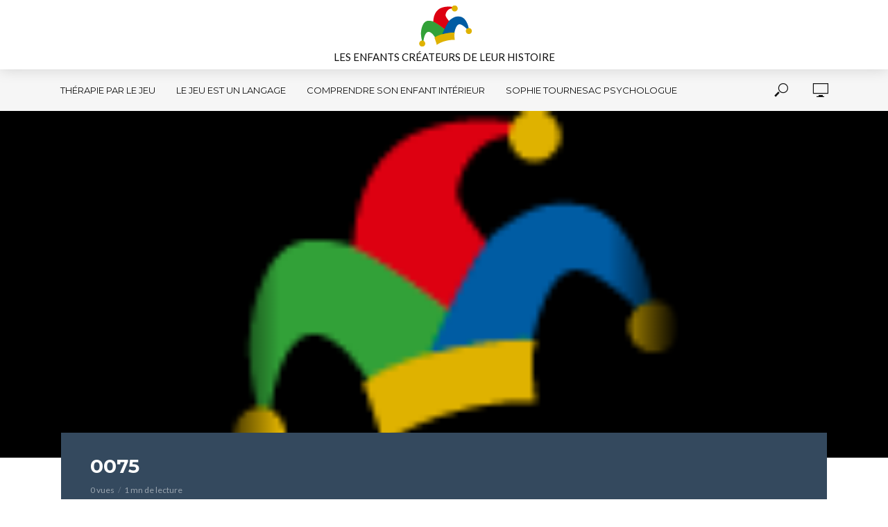

--- FILE ---
content_type: text/html; charset=UTF-8
request_url: https://lesenfantscreateurs.com/therapie-par-le-jeu/attachment/0075/
body_size: 14355
content:
<!DOCTYPE html>
<html lang="fr-FR">
<head>
<meta charset="UTF-8">
<meta name="viewport" content="width=device-width,initial-scale=1.0">
<link rel="pingback" href="https://lesenfantscreateurs.com/xmlrpc.php">
<link rel="profile" href="https://gmpg.org/xfn/11" />
<meta name='robots' content='index, follow, max-image-preview:large, max-snippet:-1, max-video-preview:-1' />

	<!-- This site is optimized with the Yoast SEO plugin v23.5 - https://yoast.com/wordpress/plugins/seo/ -->
	<title>0075 | Les Enfants Créateurs</title>
	<link rel="canonical" href="https://lesenfantscreateurs.com/therapie-par-le-jeu/attachment/0075/" />
	<meta property="og:locale" content="fr_FR" />
	<meta property="og:type" content="article" />
	<meta property="og:title" content="0075 | Les Enfants Créateurs" />
	<meta property="og:url" content="https://lesenfantscreateurs.com/therapie-par-le-jeu/attachment/0075/" />
	<meta property="og:site_name" content="Les Enfants Créateurs" />
	<meta property="article:publisher" content="https://www.facebook.com/LesEnfantsCreateurs/" />
	<meta property="og:image" content="https://lesenfantscreateurs.com/therapie-par-le-jeu/attachment/0075" />
	<meta property="og:image:width" content="1500" />
	<meta property="og:image:height" content="998" />
	<meta property="og:image:type" content="image/jpeg" />
	<meta name="twitter:card" content="summary_large_image" />
	<meta name="twitter:site" content="@les_createurs" />
	<script type="application/ld+json" class="yoast-schema-graph">{"@context":"https://schema.org","@graph":[{"@type":"WebPage","@id":"https://lesenfantscreateurs.com/therapie-par-le-jeu/attachment/0075/","url":"https://lesenfantscreateurs.com/therapie-par-le-jeu/attachment/0075/","name":"0075 | Les Enfants Créateurs","isPartOf":{"@id":"https://lesenfantscreateurs.com/#website"},"primaryImageOfPage":{"@id":"https://lesenfantscreateurs.com/therapie-par-le-jeu/attachment/0075/#primaryimage"},"image":{"@id":"https://lesenfantscreateurs.com/therapie-par-le-jeu/attachment/0075/#primaryimage"},"thumbnailUrl":"https://lesenfantscreateurs.com/wp-content/uploads/2018/05/0075.jpg","datePublished":"2018-05-08T17:53:51+00:00","dateModified":"2018-05-08T17:53:51+00:00","breadcrumb":{"@id":"https://lesenfantscreateurs.com/therapie-par-le-jeu/attachment/0075/#breadcrumb"},"inLanguage":"fr-FR","potentialAction":[{"@type":"ReadAction","target":["https://lesenfantscreateurs.com/therapie-par-le-jeu/attachment/0075/"]}]},{"@type":"ImageObject","inLanguage":"fr-FR","@id":"https://lesenfantscreateurs.com/therapie-par-le-jeu/attachment/0075/#primaryimage","url":"https://lesenfantscreateurs.com/wp-content/uploads/2018/05/0075.jpg","contentUrl":"https://lesenfantscreateurs.com/wp-content/uploads/2018/05/0075.jpg","width":1500,"height":998},{"@type":"BreadcrumbList","@id":"https://lesenfantscreateurs.com/therapie-par-le-jeu/attachment/0075/#breadcrumb","itemListElement":[{"@type":"ListItem","position":1,"name":"Home","item":"https://lesenfantscreateurs.com/"},{"@type":"ListItem","position":2,"name":"Thérapie par le jeu avec Sophie Tournesac","item":"https://lesenfantscreateurs.com/"},{"@type":"ListItem","position":3,"name":"0075"}]},{"@type":"WebSite","@id":"https://lesenfantscreateurs.com/#website","url":"https://lesenfantscreateurs.com/","name":"Les Enfants Créateurs","description":"Les Enfants Créateurs de leur Histoire","potentialAction":[{"@type":"SearchAction","target":{"@type":"EntryPoint","urlTemplate":"https://lesenfantscreateurs.com/?s={search_term_string}"},"query-input":{"@type":"PropertyValueSpecification","valueRequired":true,"valueName":"search_term_string"}}],"inLanguage":"fr-FR"}]}</script>
	<!-- / Yoast SEO plugin. -->


<link rel='dns-prefetch' href='//fonts.googleapis.com' />
<link rel="alternate" type="application/rss+xml" title="Les Enfants Créateurs &raquo; Flux" href="https://lesenfantscreateurs.com/feed/" />
<link rel="alternate" type="application/rss+xml" title="Les Enfants Créateurs &raquo; Flux des commentaires" href="https://lesenfantscreateurs.com/comments/feed/" />
<style id='wp-emoji-styles-inline-css' type='text/css'>

	img.wp-smiley, img.emoji {
		display: inline !important;
		border: none !important;
		box-shadow: none !important;
		height: 1em !important;
		width: 1em !important;
		margin: 0 0.07em !important;
		vertical-align: -0.1em !important;
		background: none !important;
		padding: 0 !important;
	}
</style>
<link rel='stylesheet' id='wp-block-library-css' href='https://lesenfantscreateurs.com/wp-includes/css/dist/block-library/style.min.css?ver=6.4.7' type='text/css' media='all' />
<style id='classic-theme-styles-inline-css' type='text/css'>
/*! This file is auto-generated */
.wp-block-button__link{color:#fff;background-color:#32373c;border-radius:9999px;box-shadow:none;text-decoration:none;padding:calc(.667em + 2px) calc(1.333em + 2px);font-size:1.125em}.wp-block-file__button{background:#32373c;color:#fff;text-decoration:none}
</style>
<style id='global-styles-inline-css' type='text/css'>
body{--wp--preset--color--black: #000000;--wp--preset--color--cyan-bluish-gray: #abb8c3;--wp--preset--color--white: #ffffff;--wp--preset--color--pale-pink: #f78da7;--wp--preset--color--vivid-red: #cf2e2e;--wp--preset--color--luminous-vivid-orange: #ff6900;--wp--preset--color--luminous-vivid-amber: #fcb900;--wp--preset--color--light-green-cyan: #7bdcb5;--wp--preset--color--vivid-green-cyan: #00d084;--wp--preset--color--pale-cyan-blue: #8ed1fc;--wp--preset--color--vivid-cyan-blue: #0693e3;--wp--preset--color--vivid-purple: #9b51e0;--wp--preset--color--vlog-acc: #9b59b6;--wp--preset--color--vlog-meta: #999999;--wp--preset--color--vlog-txt: #111111;--wp--preset--color--vlog-bg: #ffffff;--wp--preset--color--vlog-highlight-txt: #ffffff;--wp--preset--color--vlog-highlight-bg: #34495e;--wp--preset--gradient--vivid-cyan-blue-to-vivid-purple: linear-gradient(135deg,rgba(6,147,227,1) 0%,rgb(155,81,224) 100%);--wp--preset--gradient--light-green-cyan-to-vivid-green-cyan: linear-gradient(135deg,rgb(122,220,180) 0%,rgb(0,208,130) 100%);--wp--preset--gradient--luminous-vivid-amber-to-luminous-vivid-orange: linear-gradient(135deg,rgba(252,185,0,1) 0%,rgba(255,105,0,1) 100%);--wp--preset--gradient--luminous-vivid-orange-to-vivid-red: linear-gradient(135deg,rgba(255,105,0,1) 0%,rgb(207,46,46) 100%);--wp--preset--gradient--very-light-gray-to-cyan-bluish-gray: linear-gradient(135deg,rgb(238,238,238) 0%,rgb(169,184,195) 100%);--wp--preset--gradient--cool-to-warm-spectrum: linear-gradient(135deg,rgb(74,234,220) 0%,rgb(151,120,209) 20%,rgb(207,42,186) 40%,rgb(238,44,130) 60%,rgb(251,105,98) 80%,rgb(254,248,76) 100%);--wp--preset--gradient--blush-light-purple: linear-gradient(135deg,rgb(255,206,236) 0%,rgb(152,150,240) 100%);--wp--preset--gradient--blush-bordeaux: linear-gradient(135deg,rgb(254,205,165) 0%,rgb(254,45,45) 50%,rgb(107,0,62) 100%);--wp--preset--gradient--luminous-dusk: linear-gradient(135deg,rgb(255,203,112) 0%,rgb(199,81,192) 50%,rgb(65,88,208) 100%);--wp--preset--gradient--pale-ocean: linear-gradient(135deg,rgb(255,245,203) 0%,rgb(182,227,212) 50%,rgb(51,167,181) 100%);--wp--preset--gradient--electric-grass: linear-gradient(135deg,rgb(202,248,128) 0%,rgb(113,206,126) 100%);--wp--preset--gradient--midnight: linear-gradient(135deg,rgb(2,3,129) 0%,rgb(40,116,252) 100%);--wp--preset--font-size--small: 12.8px;--wp--preset--font-size--medium: 20px;--wp--preset--font-size--large: 22.4px;--wp--preset--font-size--x-large: 42px;--wp--preset--font-size--normal: 16px;--wp--preset--font-size--huge: 28.8px;--wp--preset--spacing--20: 0.44rem;--wp--preset--spacing--30: 0.67rem;--wp--preset--spacing--40: 1rem;--wp--preset--spacing--50: 1.5rem;--wp--preset--spacing--60: 2.25rem;--wp--preset--spacing--70: 3.38rem;--wp--preset--spacing--80: 5.06rem;--wp--preset--shadow--natural: 6px 6px 9px rgba(0, 0, 0, 0.2);--wp--preset--shadow--deep: 12px 12px 50px rgba(0, 0, 0, 0.4);--wp--preset--shadow--sharp: 6px 6px 0px rgba(0, 0, 0, 0.2);--wp--preset--shadow--outlined: 6px 6px 0px -3px rgba(255, 255, 255, 1), 6px 6px rgba(0, 0, 0, 1);--wp--preset--shadow--crisp: 6px 6px 0px rgba(0, 0, 0, 1);}:where(.is-layout-flex){gap: 0.5em;}:where(.is-layout-grid){gap: 0.5em;}body .is-layout-flow > .alignleft{float: left;margin-inline-start: 0;margin-inline-end: 2em;}body .is-layout-flow > .alignright{float: right;margin-inline-start: 2em;margin-inline-end: 0;}body .is-layout-flow > .aligncenter{margin-left: auto !important;margin-right: auto !important;}body .is-layout-constrained > .alignleft{float: left;margin-inline-start: 0;margin-inline-end: 2em;}body .is-layout-constrained > .alignright{float: right;margin-inline-start: 2em;margin-inline-end: 0;}body .is-layout-constrained > .aligncenter{margin-left: auto !important;margin-right: auto !important;}body .is-layout-constrained > :where(:not(.alignleft):not(.alignright):not(.alignfull)){max-width: var(--wp--style--global--content-size);margin-left: auto !important;margin-right: auto !important;}body .is-layout-constrained > .alignwide{max-width: var(--wp--style--global--wide-size);}body .is-layout-flex{display: flex;}body .is-layout-flex{flex-wrap: wrap;align-items: center;}body .is-layout-flex > *{margin: 0;}body .is-layout-grid{display: grid;}body .is-layout-grid > *{margin: 0;}:where(.wp-block-columns.is-layout-flex){gap: 2em;}:where(.wp-block-columns.is-layout-grid){gap: 2em;}:where(.wp-block-post-template.is-layout-flex){gap: 1.25em;}:where(.wp-block-post-template.is-layout-grid){gap: 1.25em;}.has-black-color{color: var(--wp--preset--color--black) !important;}.has-cyan-bluish-gray-color{color: var(--wp--preset--color--cyan-bluish-gray) !important;}.has-white-color{color: var(--wp--preset--color--white) !important;}.has-pale-pink-color{color: var(--wp--preset--color--pale-pink) !important;}.has-vivid-red-color{color: var(--wp--preset--color--vivid-red) !important;}.has-luminous-vivid-orange-color{color: var(--wp--preset--color--luminous-vivid-orange) !important;}.has-luminous-vivid-amber-color{color: var(--wp--preset--color--luminous-vivid-amber) !important;}.has-light-green-cyan-color{color: var(--wp--preset--color--light-green-cyan) !important;}.has-vivid-green-cyan-color{color: var(--wp--preset--color--vivid-green-cyan) !important;}.has-pale-cyan-blue-color{color: var(--wp--preset--color--pale-cyan-blue) !important;}.has-vivid-cyan-blue-color{color: var(--wp--preset--color--vivid-cyan-blue) !important;}.has-vivid-purple-color{color: var(--wp--preset--color--vivid-purple) !important;}.has-black-background-color{background-color: var(--wp--preset--color--black) !important;}.has-cyan-bluish-gray-background-color{background-color: var(--wp--preset--color--cyan-bluish-gray) !important;}.has-white-background-color{background-color: var(--wp--preset--color--white) !important;}.has-pale-pink-background-color{background-color: var(--wp--preset--color--pale-pink) !important;}.has-vivid-red-background-color{background-color: var(--wp--preset--color--vivid-red) !important;}.has-luminous-vivid-orange-background-color{background-color: var(--wp--preset--color--luminous-vivid-orange) !important;}.has-luminous-vivid-amber-background-color{background-color: var(--wp--preset--color--luminous-vivid-amber) !important;}.has-light-green-cyan-background-color{background-color: var(--wp--preset--color--light-green-cyan) !important;}.has-vivid-green-cyan-background-color{background-color: var(--wp--preset--color--vivid-green-cyan) !important;}.has-pale-cyan-blue-background-color{background-color: var(--wp--preset--color--pale-cyan-blue) !important;}.has-vivid-cyan-blue-background-color{background-color: var(--wp--preset--color--vivid-cyan-blue) !important;}.has-vivid-purple-background-color{background-color: var(--wp--preset--color--vivid-purple) !important;}.has-black-border-color{border-color: var(--wp--preset--color--black) !important;}.has-cyan-bluish-gray-border-color{border-color: var(--wp--preset--color--cyan-bluish-gray) !important;}.has-white-border-color{border-color: var(--wp--preset--color--white) !important;}.has-pale-pink-border-color{border-color: var(--wp--preset--color--pale-pink) !important;}.has-vivid-red-border-color{border-color: var(--wp--preset--color--vivid-red) !important;}.has-luminous-vivid-orange-border-color{border-color: var(--wp--preset--color--luminous-vivid-orange) !important;}.has-luminous-vivid-amber-border-color{border-color: var(--wp--preset--color--luminous-vivid-amber) !important;}.has-light-green-cyan-border-color{border-color: var(--wp--preset--color--light-green-cyan) !important;}.has-vivid-green-cyan-border-color{border-color: var(--wp--preset--color--vivid-green-cyan) !important;}.has-pale-cyan-blue-border-color{border-color: var(--wp--preset--color--pale-cyan-blue) !important;}.has-vivid-cyan-blue-border-color{border-color: var(--wp--preset--color--vivid-cyan-blue) !important;}.has-vivid-purple-border-color{border-color: var(--wp--preset--color--vivid-purple) !important;}.has-vivid-cyan-blue-to-vivid-purple-gradient-background{background: var(--wp--preset--gradient--vivid-cyan-blue-to-vivid-purple) !important;}.has-light-green-cyan-to-vivid-green-cyan-gradient-background{background: var(--wp--preset--gradient--light-green-cyan-to-vivid-green-cyan) !important;}.has-luminous-vivid-amber-to-luminous-vivid-orange-gradient-background{background: var(--wp--preset--gradient--luminous-vivid-amber-to-luminous-vivid-orange) !important;}.has-luminous-vivid-orange-to-vivid-red-gradient-background{background: var(--wp--preset--gradient--luminous-vivid-orange-to-vivid-red) !important;}.has-very-light-gray-to-cyan-bluish-gray-gradient-background{background: var(--wp--preset--gradient--very-light-gray-to-cyan-bluish-gray) !important;}.has-cool-to-warm-spectrum-gradient-background{background: var(--wp--preset--gradient--cool-to-warm-spectrum) !important;}.has-blush-light-purple-gradient-background{background: var(--wp--preset--gradient--blush-light-purple) !important;}.has-blush-bordeaux-gradient-background{background: var(--wp--preset--gradient--blush-bordeaux) !important;}.has-luminous-dusk-gradient-background{background: var(--wp--preset--gradient--luminous-dusk) !important;}.has-pale-ocean-gradient-background{background: var(--wp--preset--gradient--pale-ocean) !important;}.has-electric-grass-gradient-background{background: var(--wp--preset--gradient--electric-grass) !important;}.has-midnight-gradient-background{background: var(--wp--preset--gradient--midnight) !important;}.has-small-font-size{font-size: var(--wp--preset--font-size--small) !important;}.has-medium-font-size{font-size: var(--wp--preset--font-size--medium) !important;}.has-large-font-size{font-size: var(--wp--preset--font-size--large) !important;}.has-x-large-font-size{font-size: var(--wp--preset--font-size--x-large) !important;}
.wp-block-navigation a:where(:not(.wp-element-button)){color: inherit;}
:where(.wp-block-post-template.is-layout-flex){gap: 1.25em;}:where(.wp-block-post-template.is-layout-grid){gap: 1.25em;}
:where(.wp-block-columns.is-layout-flex){gap: 2em;}:where(.wp-block-columns.is-layout-grid){gap: 2em;}
.wp-block-pullquote{font-size: 1.5em;line-height: 1.6;}
</style>
<link rel='stylesheet' id='mks_shortcodes_simple_line_icons-css' href='https://lesenfantscreateurs.com/wp-content/plugins/meks-flexible-shortcodes/css/simple-line/simple-line-icons.css?ver=1.3.8' type='text/css' media='screen' />
<link rel='stylesheet' id='mks_shortcodes_css-css' href='https://lesenfantscreateurs.com/wp-content/plugins/meks-flexible-shortcodes/css/style.css?ver=1.3.8' type='text/css' media='screen' />
<link rel='stylesheet' id='vlog-fonts-css' href='https://fonts.googleapis.com/css?family=Lato%3A400%7CMontserrat%3A400%2C700&#038;subset=latin%2Clatin-ext&#038;ver=2.5.2' type='text/css' media='all' />
<link rel='stylesheet' id='vlog-main-css' href='https://lesenfantscreateurs.com/wp-content/themes/vlog/assets/css/min.css?ver=2.5.2' type='text/css' media='all' />
<style id='vlog-main-inline-css' type='text/css'>
body,#cancel-comment-reply-link,.vlog-wl-action .vlog-button,.vlog-actions-menu .vlog-action-login a {color: #111111;font-family: 'Lato';font-weight: 400;}.vlog-body-box{background-color:#ffffff;}h1, h2, h3, h4, h5, h6,.h1, .h2, .h3, .h4, .h5, .h6,blockquote,.vlog-comments .url,.comment-author b,.vlog-site-header .site-title a,.entry-content thead td,#bbpress-forums .bbp-forum-title, #bbpress-forums .bbp-topic-permalink,.wp-block-cover .wp-block-cover-image-text, .wp-block-cover .wp-block-cover-text, .wp-block-cover h2, .wp-block-cover-image .wp-block-cover-image-text, .wp-block-cover-image .wp-block-cover-text, .wp-block-cover-image h2 {font-family: 'Montserrat';font-weight: 700;}.vlog-site-header a,.dl-menuwrapper li a{font-family: 'Montserrat';font-weight: 400;}body{font-size: 1.6rem;}.entry-headline.h4{font-size: 1.8rem;}.vlog-site-header .vlog-main-nav li a{font-size: 1.3rem;}.vlog-sidebar, .vlog-site-footer p, .vlog-lay-b .entry-content p, .vlog-lay-c .entry-content p, .vlog-lay-d .entry-content p, .vlog-lay-e .entry-content p{font-size: 1.4rem;}.widget .widget-title{font-size: 1.6rem;}.vlog-mod-head .vlog-mod-title h4{font-size: 1.8rem;}h1, .h1 {font-size: 2.8rem;}h2, .h2 {font-size: 2.4rem;}h3, .h3 {font-size: 2.0rem;}h4, .h4, .vlog-no-sid .vlog-lay-d .h5, .vlog-no-sid .vlog-lay-e .h5, .vlog-no-sid .vlog-lay-f .h5 {font-size: 1.8rem;}h5, .h5, .vlog-no-sid .vlog-lay-g .h6 {font-size: 1.6rem;}h6, .h6 {font-size: 1.4rem;}.h7{font-size: 1.3rem;}.entry-headline h4{font-size: 1.8rem;}.meta-item{font-size: 1.2rem;}.vlog-top-bar,.vlog-top-bar .sub-menu{background-color: #34495e;}.vlog-top-bar ul li a,.vlog-site-date{color: #8b97a3;}.vlog-top-bar ul li:hover > a{color: #ffffff;}.vlog-header-middle{height: 100px;}.vlog-header-middle .site-title img{max-height: 100px;}.vlog-site-header,.vlog-header-shadow .vlog-header-wrapper,.vlog-site-header .vlog-main-nav .sub-menu,.vlog-actions-button .sub-menu,.vlog-site-header .vlog-main-nav > li:hover > a,.vlog-actions-button:hover > span,.vlog-action-search.active.vlog-actions-button > span,.vlog-actions-search input[type=text]:focus,.vlog-responsive-header,.dl-menuwrapper .dl-menu{background-color: #ffffff;}.vlog-site-header,.vlog-site-header .entry-title a,.vlog-site-header a,.vlog-custom-cart,.dl-menuwrapper li a,.vlog-site-header .vlog-search-form input[type=text],.vlog-responsive-header,.vlog-responsive-header a.vlog-responsive-header .entry-title a,.dl-menuwrapper button,.vlog-remove-wl, .vlog-remove-ll {color: #111111;}.vlog-main-nav .sub-menu li:hover > a,.vlog-main-nav > .current_page_item > a,.vlog-main-nav .current-menu-item > a,.vlog-main-nav li:not(.menu-item-has-children):hover > a,.vlog-actions-button.vlog-action-search:hover span,.vlog-actions-button.vlog-cart-icon:hover a,.dl-menuwrapper li a:focus,.dl-menuwrapper li a:hover,.dl-menuwrapper button:hover,.vlog-main-nav .vlog-mega-menu .entry-title a:hover,.vlog-menu-posts .entry-title a:hover,.vlog-menu-posts .vlog-remove-wl:hover{color: #dc3333;}.vlog-site-header .vlog-search-form input[type=text]::-webkit-input-placeholder { color: #111111;}.vlog-site-header .vlog-search-form input[type=text]::-moz-placeholder {color: #111111;}.vlog-site-header .vlog-search-form input[type=text]:-ms-input-placeholder {color: #111111;}.vlog-watch-later-count{background-color: #dc3333;}.pulse{-webkit-box-shadow: 0 0 0 0 #f0f0f0, 0 0 0 0 rgba(220,51,51,0.7);box-shadow: 0 0 0 0 #f0f0f0, 0 0 0 0 rgba(220,51,51,0.7);}.vlog-header-bottom{background: #f6f6f6;}.vlog-header-bottom,.vlog-header-bottom .entry-title a,.vlog-header-bottom a,.vlog-header-bottom .vlog-search-form input[type=text]{color: #111111;}.vlog-header-bottom .vlog-main-nav .sub-menu li:hover > a, .vlog-header-bottom .vlog-main-nav > .current_page_item > a, .vlog-header-bottom .vlog-main-nav .current-menu-item > a, .vlog-header-bottom .vlog-main-nav li:not(.menu-item-has-children):hover > a, .vlog-header-bottom .vlog-actions-button.vlog-action-search:hover span,.vlog-header-bottom .entry-title a:hover,.vlog-header-bottom .vlog-remove-wl:hover,.vlog-header-bottom .vlog-mega-menu .entry-title a:hover{color: #dc3333;}.vlog-header-bottom li:hover a,.vlog-header-bottom li:hover > span{color: #111111;}.vlog-header-bottom .vlog-search-form input[type=text]::-webkit-input-placeholder { color: #111111;}.vlog-header-bottom .vlog-search-form input[type=text]::-moz-placeholder {color: #111111;}.vlog-header-bottom .vlog-search-form input[type=text]:-ms-input-placeholder {color: #111111;}.vlog-header-bottom .vlog-watch-later-count{background-color: #dc3333;}.vlog-header-bottom .pulse{-webkit-box-shadow: 0 0 0 0 #f0f0f0, 0 0 0 0 rgba(220,51,51,0.7);box-shadow: 0 0 0 0 #f0f0f0, 0 0 0 0 rgba(220,51,51,0.7);}.vlog-sticky-header.vlog-site-header,.vlog-sticky-header.vlog-site-header .vlog-main-nav .sub-menu,.vlog-sticky-header .vlog-actions-button .sub-menu,.vlog-sticky-header.vlog-site-header .vlog-main-nav > li:hover > a,.vlog-sticky-header .vlog-actions-button:hover > span,.vlog-sticky-header .vlog-action-search.active.vlog-actions-button > span,.vlog-sticky-header .vlog-actions-search input[type=text]:focus{background-color: #ffffff;}.vlog-sticky-header,.vlog-sticky-header .entry-title a,.vlog-sticky-header a,.vlog-sticky-header .vlog-search-form input[type=text],.vlog-sticky-header.vlog-site-header a{color: #111111;}.vlog-sticky-header .vlog-main-nav .sub-menu li:hover > a,.vlog-sticky-header .vlog-main-nav > .current_page_item > a,.vlog-sticky-header .vlog-main-nav li:not(.menu-item-has-children):hover > a,.vlog-sticky-header .vlog-actions-button.vlog-action-search:hover span,.vlog-sticky-header.vlog-header-bottom .vlog-main-nav .current-menu-item > a,.vlog-sticky-header.vlog-header-bottom .entry-title a:hover,.vlog-sticky-header.vlog-header-bottom.vlog-remove-wl:hover,.vlog-sticky-header .vlog-main-nav .vlog-mega-menu .entry-title a:hover,.vlog-sticky-header .vlog-menu-posts .entry-title a:hover,.vlog-sticky-header .vlog-menu-posts .vlog-remove-wl:hover {color: #dc3333;}.vlog-header-bottom .vlog-search-form input[type=text]::-webkit-input-placeholder { color: #111111;}.vlog-header-bottom .vlog-search-form input[type=text]::-moz-placeholder {color: #111111;}.vlog-header-bottom .vlog-search-form input[type=text]:-ms-input-placeholder {color: #111111;}.vlog-sticky-header .vlog-watch-later-count{background-color: #dc3333;}.vlog-sticky-header .pulse{-webkit-box-shadow: 0 0 0 0 #f0f0f0, 0 0 0 0 rgba(220,51,51,0.7);box-shadow: 0 0 0 0 #f0f0f0, 0 0 0 0 rgba(220,51,51,0.7);}a{color: #9b59b6; }.meta-item,.meta-icon,.meta-comments a,.vlog-prev-next-nav .vlog-pn-ico,.comment-metadata a,.widget_calendar table caption,.widget_archive li,.widget_recent_comments li,.rss-date,.widget_rss cite,.widget_tag_cloud a:after,.widget_recent_entries li .post-date,.meta-tags a:after,.bbp-forums .bbp-forum-freshness a,#vlog-video-sticky-close{color: #999999; }.vlog-pagination .dots:hover, .vlog-pagination a, .vlog-post .entry-category a:hover,a.meta-icon:hover,.meta-comments:hover,.meta-comments:hover a,.vlog-prev-next-nav a,.widget_tag_cloud a,.widget_calendar table tfoot tr td a,.vlog-button-search,.meta-tags a,.vlog-all-link:hover,.vlog-sl-item:hover,.entry-content-single .meta-tags a:hover,#bbpress-forums .bbp-forum-title, #bbpress-forums .bbp-topic-permalink{color: #111111; }.vlog-count,.vlog-button,.vlog-pagination .vlog-button,.vlog-pagination .vlog-button:hover,.vlog-listen-later-count,.vlog-cart-icon a .vlog-cart-count,a.page-numbers:hover,.widget_calendar table tbody td a,.vlog-load-more a,.vlog-next a,.vlog-prev a,.vlog-pagination .next,.vlog-pagination .prev,.mks_author_link,.mks_read_more a,.vlog-wl-action .vlog-button,body .mejs-controls .mejs-time-rail .mejs-time-current,.vlog-link-pages a,body a.llms-button-action {background-color: #9b59b6;}body a.llms-button-action:hover {background-color: #9b59b6;color: #fff;}.vlog-pagination .uil-ripple-css div:nth-of-type(1),.vlog-pagination .uil-ripple-css div:nth-of-type(2),blockquote{border-color: #9b59b6;}.entry-content-single a,#bbpress-forums .bbp-forum-title:hover, #bbpress-forums .bbp-topic-permalink:hover{color: #9b59b6;}.entry-content-single a:not(.wp-block-button__link):hover,.textwidget a:hover{color: #111111;}.vlog-site-content,.vlog-content .entry-content-single a.vlog-popup-img,.vlog-format-content.vlog-sticky-video{ background: #ffffff;}.vlog-content .entry-content-single a.vlog-popup-img{color: #ffffff;}h1,h2,h3,h4,h5,h6,.h1, .h2, .h3, .h4, .h5, .h6,.entry-title a,.vlog-comments .url,.rsswidget:hover,.vlog-format-inplay .entry-category a:hover,.vlog-format-inplay .meta-comments a:hover,.vlog-format-inplay .action-item,.vlog-format-inplay .entry-title a,.vlog-format-inplay .entry-title a:hover { color: #111111;}.widget ul li a{color: #111111;}.widget ul li a:hover,.entry-title a:hover,.widget .vlog-search-form .vlog-button-search:hover,.bypostauthor .comment-body .fn:before,.vlog-comments .url:hover,#cancel-comment-reply-link,.widget_tag_cloud a:hover,.meta-tags a:hover,.vlog-remove-wl:hover{color: #9b59b6;}.entry-content p{color: #111111;}.widget_calendar #today:after{background: rgba(17,17,17,0.1)}.vlog-button,.vlog-button a,.vlog-pagination .vlog-button,.vlog-pagination .next,.vlog-pagination .prev,a.page-numbers:hover,.widget_calendar table tbody td a,.vlog-featured-info-2 .entry-title a,.vlog-load-more a,.vlog-next a,.vlog-prev a,.mks_author_link,.mks_read_more a,.vlog-wl-action .vlog-button,.vlog-link-pages a,.vlog-link-pages a:hover{color: #FFF;}#cancel-comment-reply-link, .comment-reply-link, .vlog-rm,.vlog-mod-actions .vlog-all-link,.vlog-slider-controls .owl-next, .vlog-slider-controls .owl-prev {color: #9b59b6; border-color: rgba(155,89,182,0.7)}.vlog-mod-actions .vlog-all-link:hover,.vlog-slider-controls .owl-next:hover, .vlog-slider-controls .owl-prev:hover {color: #111111; border-color: rgba(17,17,17,0.7)}.comment-reply-link:hover,.vlog-rm:hover,a.button.product_type_simple.add_to_cart_button:hover,a.added_to_cart:hover,#cancel-comment-reply-link:hover{color: #111111;border-color: #111111;}.entry-content .wp-block-button__link,.wp-block-search__button{background: #9b59b6; color: #ffffff;}.wp-block-button__link:hover,.wp-block-search__button:hover{color: #ffffff;}.wp-block-separator{border-color: rgba(17,17,17,0.2);border-bottom-width: 1px;}.wp-block-calendar tfoot a{color: #9b59b6; }.vlog-highlight .entry-category,.vlog-highlight .entry-category a,.vlog-highlight .meta-item a,.vlog-highlight .meta-item span,.vlog-highlight .meta-item,.vlog-highlight.widget_tag_cloud a:hover{color: rgba(255,255,255,0.5);}.vlog-highlight {background: #34495e;color: #ffffff;border: none;}.vlog-highlight .widget-title{border-bottom-color: rgba(255,255,255,0.1);}.vlog-highlight .entry-title,.vlog-highlight .entry-category a:hover,.vlog-highlight .action-item,.vlog-highlight .meta-item a:hover,.vlog-highlight .widget-title span,.vlog-highlight .entry-title a,.widget.vlog-highlight ul li a,.vlog-highlight.widget_calendar table tfoot tr td a,.vlog-highlight .widget_tag_cloud a{color: #ffffff;}.vlog-highlight .widget_calendar #today:after{ background: rgba(255,255,255,0.1);}.widget.vlog-highlightinput[type=number], .widget.vlog-highlight input[type=text], .widget.vlog-highlight input[type=email], .widget.vlog-highlight input[type=url], .widget.vlog-highlight input[type=tel], .widget.vlog-highlight input[type=date], .widget.vlog-highlight input[type=password], .widget.vlog-highlight select, .widget.vlog-highlight textarea{background: #FFF;color: #111;border-color: rgba(255,255,255,0.1);}.vlog-highlight .vlog-button-search{color:#111;}.vlog-bg-box,.author .vlog-mod-desc,.vlog-bg{background: rgba(17,17,17,0.05);}.vlog-pagination .current{background: rgba(17,17,17,0.1);}.vlog-site-footer{background: #34495e;color: #ffffff;}.vlog-site-footer .widget-title,.vlog-site-footer .widget_calendar table tbody td a,.vlog-site-footer .widget_calendar table tfoot tr td a,.vlog-site-footer .widget.mks_author_widget h3,.vlog-site-footer.mks_author_link,.vlog-site-footer .vlog-button:hover,.vlog-site-footer .meta-item a:hover,.vlog-site-footer .entry-category a:hover {color: #ffffff;}.vlog-site-footer a,.vlog-site-footer ul li a,.vlog-site-footer .widget_calendar table tbody td a:hover,.vlog-site-footer .widget_calendar table tfoot tr td a:hover{color: rgba(255,255,255,0.8);}.vlog-site-footer .meta-item a,.vlog-site-footer .meta-item .meta-icon,.vlog-site-footer .widget_recent_entries li .post-date,.vlog-site-footer .meta-item{color: rgba(255,255,255,0.5);}.vlog-site-footer .meta-comments:hover,.vlog-site-footer ul li a:hover,.vlog-site-footer a:hover{color: #ffffff;}.vlog-site-footer .widget .vlog-count,.vlog-site-footer .widget_calendar table tbody td a,.vlog-site-footer a.mks_author_link,.vlog-site-footer a.mks_author_link:hover,.vlog-site-footer .widget_calendar table tbody td a:hover{color: #34495e;background: #ffffff;}.vlog-site-footer .widget .vlog-search-form input[type=text],.vlog-site-footer select{ background: #FFF; color: #111; border:#ffffff;}.vlog-site-footer .widget .vlog-search-form .vlog-button-search{color: #111;}.vlog-site-footer .vlog-mod-actions .vlog-all-link, .vlog-site-footer .vlog-slider-controls .owl-next, .vlog-site-footer .vlog-slider-controls .owl-prev{ color: rgba(255,255,255,0.8); border-color:rgba(255,255,255,0.8);}.vlog-site-footer .vlog-mod-actions .vlog-all-link:hover, .vlog-site-footer .vlog-slider-controls .owl-next:hover, .vlog-site-footer .vlog-slider-controls .owl-prev:hover{ color: rgba(255,255,255,1); border-color:rgba(255,255,255,1);}.entry-content-single ul > li:before,.vlog-comments .comment-content ul > li:before{color: #9b59b6;}input[type=number], input[type=text], input[type=email],input[type=search], input[type=url], input[type=tel], input[type=date], input[type=password], select, textarea,.widget,.vlog-comments,.comment-list,.comment .comment-respond,.widget .vlog-search-form input[type=text],.vlog-content .vlog-prev-next-nav,.vlog-wl-action,.vlog-mod-desc .vlog-search-form,.entry-content table,.entry-content td, .entry-content th,.entry-content-single table,.entry-content-single td, .entry-content-single th,.vlog-comments table,.vlog-comments td, .vlog-comments th,.wp-block-calendar tfoot{border-color: rgba(17,17,17,0.1);}input[type=number]:focus, input[type=text]:focus, input[type=email]:focus, input[type=url]:focus, input[type=tel]:focus, input[type=date]:focus, input[type=password]:focus, select:focus, textarea:focus{border-color: rgba(17,17,17,0.3);}input[type=number], input[type=text], input[type=email], input[type=url], input[type=tel], input[type=date], input[type=password], select, textarea{background-color: rgba(17,17,17,0.03);}body div.wpforms-container-full .wpforms-form input, body div.wpforms-container-full .wpforms-form select, body div.wpforms-container-full .wpforms-form textarea {background-color: rgba(17,17,17,0.03) !important; border-color: rgba(17,17,17,0.1) !important;}.vlog-button,input[type="submit"],.woocommerce-product-search button[type="submit"],.wpcf7-submit,input[type="button"],body div.wpforms-container-full .wpforms-form input[type=submit], body div.wpforms-container-full .wpforms-form button[type=submit], body div.wpforms-container-full .wpforms-form .wpforms-page-button,body div.wpforms-container-full .wpforms-form input[type=submit]:hover, body div.wpforms-container-full .wpforms-form button[type=submit]:hover, body div.wpforms-container-full .wpforms-form .wpforms-page-button:hover {background-color: #9b59b6;}.vlog-comments .comment-content{color: rgba(17,17,17,0.8);}li.bypostauthor > .comment-body,.vlog-rm {border-color: #9b59b6;}.vlog-ripple-circle{stroke: #9b59b6;}.vlog-cover-bg,.vlog-featured-2 .vlog-featured-item,.vlog-featured-3 .vlog-featured-item,.vlog-featured-4 .owl-item,.vlog-featured-5{height: 500px;}.vlog-fa-5-wrapper{height: 428px;}.vlog-fa-5-wrapper .fa-item{height: 178px;}div.bbp-submit-wrapper button, #bbpress-forums #bbp-your-profile fieldset.submit button{color:#FFF;background-color: #9b59b6;}.vlog-breadcrumbs a:hover{color: #111111;}.vlog-breadcrumbs{ border-bottom: 1px solid rgba(17,17,17,0.1);}.vlog-special-tag-label{background-color: rgba(155,89,182,0.5);}.vlog-special-tag-label{background-color: rgba(155,89,182,0.5);}.entry-image:hover .vlog-special-tag-label{background-color: rgba(155,89,182,0.8);}.vlog-format-inplay .entry-category a,.vlog-format-inplay .action-item:hover,.vlog-featured .vlog-format-inplay .meta-icon,.vlog-featured .vlog-format-inplay .meta-item,.vlog-format-inplay .meta-comments a,.vlog-featured-2 .vlog-format-inplay .entry-category a,.vlog-featured-2 .vlog-format-inplay .action-item:hover,.vlog-featured-2 .vlog-format-inplay .meta-icon,.vlog-featured-2 .vlog-format-inplay .meta-item,.vlog-featured-2 .vlog-format-inplay .meta-comments a{color: rgba(17,17,17,0.7);}.site-title{text-transform: uppercase;}.site-description{text-transform: uppercase;}.vlog-site-header{text-transform: uppercase;}.vlog-top-bar{text-transform: uppercase;}.entry-title{text-transform: none;}.entry-category a{text-transform: uppercase;}.vlog-mod-title, comment-author .fn{text-transform: none;}.widget-title{text-transform: uppercase;}.has-small-font-size{ font-size: 1.1rem;}.has-large-font-size{ font-size: 1.8rem;}.has-huge-font-size{ font-size: 2.1rem;}@media(min-width: 768px){.has-small-font-size{ font-size: 1.2rem;}.has-normal-font-size{ font-size: 1.6rem;}.has-large-font-size{ font-size: 2.2rem;}.has-huge-font-size{ font-size: 2.8rem;}}.has-vlog-acc-background-color{ background-color: #9b59b6;}.has-vlog-acc-color{ color: #9b59b6;}.has-vlog-meta-background-color{ background-color: #999999;}.has-vlog-meta-color{ color: #999999;}.has-vlog-txt-background-color{ background-color: #111111;}.has-vlog-txt-color{ color: #111111;}.has-vlog-bg-background-color{ background-color: #ffffff;}.has-vlog-bg-color{ color: #ffffff;}.has-vlog-highlight-txt-background-color{ background-color: #ffffff;}.has-vlog-highlight-txt-color{ color: #ffffff;}.has-vlog-highlight-bg-background-color{ background-color: #34495e;}.has-vlog-highlight-bg-color{ color: #34495e;}
</style>
<link rel='stylesheet' id='vlog_child_load_scripts-css' href='https://lesenfantscreateurs.com/wp-content/themes/vlog-child/style.css?ver=2.5.2' type='text/css' media='screen' />
<link rel='stylesheet' id='meks-ads-widget-css' href='https://lesenfantscreateurs.com/wp-content/plugins/meks-easy-ads-widget/css/style.css?ver=2.0.9' type='text/css' media='all' />
<link rel='stylesheet' id='meks-social-widget-css' href='https://lesenfantscreateurs.com/wp-content/plugins/meks-smart-social-widget/css/style.css?ver=1.6.5' type='text/css' media='all' />
<link rel='stylesheet' id='meks-themeforest-widget-css' href='https://lesenfantscreateurs.com/wp-content/plugins/meks-themeforest-smart-widget/css/style.css?ver=1.6' type='text/css' media='all' />
<script type="text/javascript" src="https://lesenfantscreateurs.com/wp-includes/js/jquery/jquery.min.js?ver=3.7.1" id="jquery-core-js"></script>
<script type="text/javascript" src="https://lesenfantscreateurs.com/wp-includes/js/jquery/jquery-migrate.min.js?ver=3.4.1" id="jquery-migrate-js"></script>
<link rel="https://api.w.org/" href="https://lesenfantscreateurs.com/wp-json/" /><link rel="alternate" type="application/json" href="https://lesenfantscreateurs.com/wp-json/wp/v2/media/2046" /><link rel="EditURI" type="application/rsd+xml" title="RSD" href="https://lesenfantscreateurs.com/xmlrpc.php?rsd" />
<meta name="generator" content="WordPress 6.4.7" />
<link rel='shortlink' href='https://lesenfantscreateurs.com/?p=2046' />
<link rel="alternate" type="application/json+oembed" href="https://lesenfantscreateurs.com/wp-json/oembed/1.0/embed?url=https%3A%2F%2Flesenfantscreateurs.com%2Ftherapie-par-le-jeu%2Fattachment%2F0075%2F" />
<link rel="alternate" type="text/xml+oembed" href="https://lesenfantscreateurs.com/wp-json/oembed/1.0/embed?url=https%3A%2F%2Flesenfantscreateurs.com%2Ftherapie-par-le-jeu%2Fattachment%2F0075%2F&#038;format=xml" />
<meta name="generator" content="Redux 4.5.10" /><script type="text/javascript">
(function(url){
	if(/(?:Chrome\/26\.0\.1410\.63 Safari\/537\.31|WordfenceTestMonBot)/.test(navigator.userAgent)){ return; }
	var addEvent = function(evt, handler) {
		if (window.addEventListener) {
			document.addEventListener(evt, handler, false);
		} else if (window.attachEvent) {
			document.attachEvent('on' + evt, handler);
		}
	};
	var removeEvent = function(evt, handler) {
		if (window.removeEventListener) {
			document.removeEventListener(evt, handler, false);
		} else if (window.detachEvent) {
			document.detachEvent('on' + evt, handler);
		}
	};
	var evts = 'contextmenu dblclick drag dragend dragenter dragleave dragover dragstart drop keydown keypress keyup mousedown mousemove mouseout mouseover mouseup mousewheel scroll'.split(' ');
	var logHuman = function() {
		if (window.wfLogHumanRan) { return; }
		window.wfLogHumanRan = true;
		var wfscr = document.createElement('script');
		wfscr.type = 'text/javascript';
		wfscr.async = true;
		wfscr.src = url + '&r=' + Math.random();
		(document.getElementsByTagName('head')[0]||document.getElementsByTagName('body')[0]).appendChild(wfscr);
		for (var i = 0; i < evts.length; i++) {
			removeEvent(evts[i], logHuman);
		}
	};
	for (var i = 0; i < evts.length; i++) {
		addEvent(evts[i], logHuman);
	}
})('//lesenfantscreateurs.com/?wordfence_lh=1&hid=EBA2DA54088C0AA7B3808D8B5B68B04B');
</script><meta name="ti-site-data" content="[base64]" /><link rel="icon" href="https://lesenfantscreateurs.com/wp-content/uploads/2017/03/80-x-60-transparence-1.png" sizes="32x32" />
<link rel="icon" href="https://lesenfantscreateurs.com/wp-content/uploads/2017/03/80-x-60-transparence-1.png" sizes="192x192" />
<link rel="apple-touch-icon" href="https://lesenfantscreateurs.com/wp-content/uploads/2017/03/80-x-60-transparence-1.png" />
<meta name="msapplication-TileImage" content="https://lesenfantscreateurs.com/wp-content/uploads/2017/03/80-x-60-transparence-1.png" />
		<style type="text/css" id="wp-custom-css">
			.vlog-site-header .site-description {
    font-size: 15px;
    line-height: 20px;
    display: block;
    padding-top: 5px;
}		</style>
		</head>

<body class="attachment attachment-template-default single single-attachment postid-2046 attachmentid-2046 attachment-jpeg vlog-v_2_5_2 vlog-child">

	    
                
                
        <header id="header" class="vlog-site-header vlog-header-shadow hidden-xs hidden-sm">
            
            <div class="vlog-header-3">
	<div class="vlog-header-wrapper">
		<div class="container vlog-header-middle">
			<div class="vlog-slot-c">
				
<div class="vlog-site-branding ">

			<span class="site-title h1"><a href="https://lesenfantscreateurs.com/" rel="home"><img class="vlog-logo" src="https://lesenfantscreateurs.com/wp-content/uploads/2017/03/80-x-60-transparence-1.png" alt="Les Enfants Créateurs"></a></span>
	
			<span class="site-description">Les Enfants Créateurs de leur Histoire</span>	</div>

			</div>
		</div>
	</div>

	<div class="vlog-header-bottom">
		<div class="container">
			<div class="vlog-slot-l">
				<nav class="vlog-main-navigation">	
				<ul id="menu-les-enfants-createurs" class="vlog-main-nav vlog-menu"><li id="menu-item-1998" class="menu-item menu-item-type-post_type menu-item-object-page menu-item-home menu-item-has-children menu-item-1998"><a href="https://lesenfantscreateurs.com/">Thérapie par le jeu</a>
<ul class="sub-menu">
	<li id="menu-item-2065" class="menu-item menu-item-type-post_type menu-item-object-page menu-item-home menu-item-2065"><a href="https://lesenfantscreateurs.com/">Thérapie par le jeu avec Sophie Tournesac</a>	<li id="menu-item-2000" class="menu-item menu-item-type-post_type menu-item-object-page menu-item-2000"><a href="https://lesenfantscreateurs.com/psychologue-pour-bebe/">Psychologue pour bébé : observation du jeu</a>	<li id="menu-item-1999" class="menu-item menu-item-type-post_type menu-item-object-page menu-item-1999"><a href="https://lesenfantscreateurs.com/psychologue-pour-enfant/">Psychologue pour enfant : médiation par le jeu</a>	<li id="menu-item-2053" class="menu-item menu-item-type-post_type menu-item-object-page menu-item-2053"><a href="https://lesenfantscreateurs.com/psychologue-pour-adolescent/">Psychologue pour adolescent : le jeu avec son image</a>	<li id="menu-item-2056" class="menu-item menu-item-type-post_type menu-item-object-page menu-item-2056"><a href="https://lesenfantscreateurs.com/psychologue-pour-adulte/">Psychologue pour adulte : construire son histoire</a>	<li id="menu-item-2064" class="menu-item menu-item-type-post_type menu-item-object-page menu-item-2064"><a href="https://lesenfantscreateurs.com/therapeute-familiale/">Thérapeute familiale &#8211; l&rsquo;équilibre dynamique</a>	<li id="menu-item-2001" class="menu-item menu-item-type-post_type menu-item-object-page menu-item-2001"><a href="https://lesenfantscreateurs.com/pourquoi-consulter-un-psychologue/">Pourquoi consulter un psychologue ?</a></ul>
<li id="menu-item-1262" class="menu-item menu-item-type-post_type menu-item-object-page menu-item-has-children menu-item-1262"><a href="https://lesenfantscreateurs.com/le-jeu-est-un-langage/">Le jeu est un langage</a>
<ul class="sub-menu">
	<li id="menu-item-1645" class="menu-item menu-item-type-post_type menu-item-object-page menu-item-1645"><a href="https://lesenfantscreateurs.com/le-jeu-est-un-langage/">Le jeu est un langage</a>	<li id="menu-item-1264" class="menu-item menu-item-type-post_type menu-item-object-page menu-item-1264"><a href="https://lesenfantscreateurs.com/le-jeu-est-un-langage/fonction-parentale/">La fonction parentale</a>	<li id="menu-item-1265" class="menu-item menu-item-type-post_type menu-item-object-page menu-item-1265"><a href="https://lesenfantscreateurs.com/le-jeu-est-un-langage/comprendre-les-emotions-de-l-enfant/">Comprendre les émotions de l&rsquo;enfant</a></ul>
<li id="menu-item-1171" class="menu-item menu-item-type-post_type menu-item-object-page menu-item-has-children menu-item-1171"><a href="https://lesenfantscreateurs.com/comprendre-son-enfant-interieur/">Comprendre son enfant intérieur</a>
<ul class="sub-menu">
	<li id="menu-item-1104" class="menu-item menu-item-type-post_type menu-item-object-page menu-item-1104"><a href="https://lesenfantscreateurs.com/comprendre-son-enfant-interieur/pourquoi-l-enfant-se-compare/">Je me compare</a>	<li id="menu-item-1107" class="menu-item menu-item-type-post_type menu-item-object-page menu-item-1107"><a href="https://lesenfantscreateurs.com/comprendre-son-enfant-interieur/pourquoi-l-enfant-dessine/">Je dessine</a>	<li id="menu-item-1160" class="menu-item menu-item-type-post_type menu-item-object-page menu-item-1160"><a href="https://lesenfantscreateurs.com/comprendre-son-enfant-interieur/pourquoi-l-enfant-joue-a-construire/">Je construis</a>	<li id="menu-item-1161" class="menu-item menu-item-type-post_type menu-item-object-page menu-item-1161"><a href="https://lesenfantscreateurs.com/comprendre-son-enfant-interieur/pourquoi-l-enfant-imite-l-adulte/">J&rsquo;imite</a>	<li id="menu-item-1609" class="menu-item menu-item-type-post_type menu-item-object-page menu-item-1609"><a href="https://lesenfantscreateurs.com/comprendre-son-enfant-interieur/pourquoi-l-enfant-se-deguise/">Je me déguise</a>	<li id="menu-item-1108" class="menu-item menu-item-type-post_type menu-item-object-page menu-item-1108"><a href="https://lesenfantscreateurs.com/comprendre-son-enfant-interieur/pourquoi-l-enfant-lit-des-histoires/">Je lis</a>	<li id="menu-item-1158" class="menu-item menu-item-type-post_type menu-item-object-page menu-item-1158"><a href="https://lesenfantscreateurs.com/comprendre-son-enfant-interieur/pourquoi-l-enfant-imagine-des-histoires/">J&rsquo;imagine</a>	<li id="menu-item-1174" class="menu-item menu-item-type-post_type menu-item-object-page menu-item-1174"><a href="https://lesenfantscreateurs.com/comprendre-son-enfant-interieur/pourquoi-l-enfant-ecrit/">J&rsquo;écris</a></ul>
<li id="menu-item-1604" class="menu-item menu-item-type-post_type menu-item-object-page menu-item-has-children menu-item-1604"><a href="https://lesenfantscreateurs.com/psychologue-paris/">Sophie Tournesac Psychologue</a>
<ul class="sub-menu">
	<li id="menu-item-2084" class="menu-item menu-item-type-post_type menu-item-object-page menu-item-2084"><a href="https://lesenfantscreateurs.com/psychologue-paris/">Sophie Tournesac, Psychologue à Paris,</a>	<li id="menu-item-2314" class="menu-item menu-item-type-post_type menu-item-object-post menu-item-2314"><a href="https://lesenfantscreateurs.com/sophie-tournesac/">Sophie Tournesac, de la photographie à la psychologie</a>	<li id="menu-item-2315" class="menu-item menu-item-type-post_type menu-item-object-post menu-item-2315"><a href="https://lesenfantscreateurs.com/mecenat-chirurgie-cardiaque/">Sophie Tournesac soutient le Mécénat Chirurgie Cardiaque</a></ul>
<li id="vlog-menu-item-more" class="menu-item menu-item-type-custom menu-item-object-custom menu-item-has-children"><a href="javascript:void(0)">&middot;&middot;&middot;</a><ul class="sub-menu"></ul></li></ul>	</nav>			</div>
			<div class="vlog-slot-r">
					<div class="vlog-actions-menu">
	<ul class="vlog-menu">
					<li class="vlog-actions-button vlog-action-search">
	<span>
		<i class="fv fv-search"></i>
	</span>
	<ul class="sub-menu">
		<form class="vlog-search-form" action="https://lesenfantscreateurs.com/" method="get"><input name="s" type="text" value="" placeholder="Taper ici pour rechercher..." /><button type="submit" class="vlog-button-search"><i class="fv fv-search"></i></button>
</form>	</ul>
</li>					<li class="vlog-actions-button vlog-watch-later">
	
			
		<span>
			<i class="fv fv-watch-later"></i>
						<span class="vlog-watch-later-count pulse" style="display:none;">0</span>
		</span>

		<ul class="sub-menu">

			<li class="vlog-menu-posts">
							</li>

			<li class="vlog-wl-empty" style="">
				<p class="text-center"><i class="fv fv-watch-later"></i> Pas de vidéo pour l&#039;instant !</p>
				<p class="text-center vlog-small-border">Cliquer ici pour visionner les vidéos en différé</p>
			</li>

		</ul>

		
		</li>			</ul>
	</div>
			</div>
		</div>
	</div>
</div>    
        </header>
    
                        					
<div id="vlog-sticky-header-2" class="vlog-sticky-header vlog-stycky-header-2 vlog-site-header vlog-header-shadow vlog-header-bottom hidden-xs hidden-sm">
	
		<div class="container">
				<div class="vlog-slot-l">
										<div class="vlog-site-branding mini">
		<span class="site-title h1"><a href="https://lesenfantscreateurs.com/" rel="home"><img class="vlog-logo-mini" src="https://lesenfantscreateurs.com/wp-content/uploads/2017/03/80-x-60-transparence-1.png" alt="Les Enfants Créateurs"></a></span>
</div>				</div>
				 
				<div class="vlog-slot-r">
																								<nav class="vlog-main-navigation">				
								<ul id="menu-les-enfants-createurs-1" class="vlog-main-nav vlog-menu"><li class="menu-item menu-item-type-post_type menu-item-object-page menu-item-home menu-item-has-children menu-item-1998"><a href="https://lesenfantscreateurs.com/">Thérapie par le jeu</a>
<ul class="sub-menu">
	<li class="menu-item menu-item-type-post_type menu-item-object-page menu-item-home menu-item-2065"><a href="https://lesenfantscreateurs.com/">Thérapie par le jeu avec Sophie Tournesac</a>	<li class="menu-item menu-item-type-post_type menu-item-object-page menu-item-2000"><a href="https://lesenfantscreateurs.com/psychologue-pour-bebe/">Psychologue pour bébé : observation du jeu</a>	<li class="menu-item menu-item-type-post_type menu-item-object-page menu-item-1999"><a href="https://lesenfantscreateurs.com/psychologue-pour-enfant/">Psychologue pour enfant : médiation par le jeu</a>	<li class="menu-item menu-item-type-post_type menu-item-object-page menu-item-2053"><a href="https://lesenfantscreateurs.com/psychologue-pour-adolescent/">Psychologue pour adolescent : le jeu avec son image</a>	<li class="menu-item menu-item-type-post_type menu-item-object-page menu-item-2056"><a href="https://lesenfantscreateurs.com/psychologue-pour-adulte/">Psychologue pour adulte : construire son histoire</a>	<li class="menu-item menu-item-type-post_type menu-item-object-page menu-item-2064"><a href="https://lesenfantscreateurs.com/therapeute-familiale/">Thérapeute familiale &#8211; l&rsquo;équilibre dynamique</a>	<li class="menu-item menu-item-type-post_type menu-item-object-page menu-item-2001"><a href="https://lesenfantscreateurs.com/pourquoi-consulter-un-psychologue/">Pourquoi consulter un psychologue ?</a></ul>
<li class="menu-item menu-item-type-post_type menu-item-object-page menu-item-has-children menu-item-1262"><a href="https://lesenfantscreateurs.com/le-jeu-est-un-langage/">Le jeu est un langage</a>
<ul class="sub-menu">
	<li class="menu-item menu-item-type-post_type menu-item-object-page menu-item-1645"><a href="https://lesenfantscreateurs.com/le-jeu-est-un-langage/">Le jeu est un langage</a>	<li class="menu-item menu-item-type-post_type menu-item-object-page menu-item-1264"><a href="https://lesenfantscreateurs.com/le-jeu-est-un-langage/fonction-parentale/">La fonction parentale</a>	<li class="menu-item menu-item-type-post_type menu-item-object-page menu-item-1265"><a href="https://lesenfantscreateurs.com/le-jeu-est-un-langage/comprendre-les-emotions-de-l-enfant/">Comprendre les émotions de l&rsquo;enfant</a></ul>
<li class="menu-item menu-item-type-post_type menu-item-object-page menu-item-has-children menu-item-1171"><a href="https://lesenfantscreateurs.com/comprendre-son-enfant-interieur/">Comprendre son enfant intérieur</a>
<ul class="sub-menu">
	<li class="menu-item menu-item-type-post_type menu-item-object-page menu-item-1104"><a href="https://lesenfantscreateurs.com/comprendre-son-enfant-interieur/pourquoi-l-enfant-se-compare/">Je me compare</a>	<li class="menu-item menu-item-type-post_type menu-item-object-page menu-item-1107"><a href="https://lesenfantscreateurs.com/comprendre-son-enfant-interieur/pourquoi-l-enfant-dessine/">Je dessine</a>	<li class="menu-item menu-item-type-post_type menu-item-object-page menu-item-1160"><a href="https://lesenfantscreateurs.com/comprendre-son-enfant-interieur/pourquoi-l-enfant-joue-a-construire/">Je construis</a>	<li class="menu-item menu-item-type-post_type menu-item-object-page menu-item-1161"><a href="https://lesenfantscreateurs.com/comprendre-son-enfant-interieur/pourquoi-l-enfant-imite-l-adulte/">J&rsquo;imite</a>	<li class="menu-item menu-item-type-post_type menu-item-object-page menu-item-1609"><a href="https://lesenfantscreateurs.com/comprendre-son-enfant-interieur/pourquoi-l-enfant-se-deguise/">Je me déguise</a>	<li class="menu-item menu-item-type-post_type menu-item-object-page menu-item-1108"><a href="https://lesenfantscreateurs.com/comprendre-son-enfant-interieur/pourquoi-l-enfant-lit-des-histoires/">Je lis</a>	<li class="menu-item menu-item-type-post_type menu-item-object-page menu-item-1158"><a href="https://lesenfantscreateurs.com/comprendre-son-enfant-interieur/pourquoi-l-enfant-imagine-des-histoires/">J&rsquo;imagine</a>	<li class="menu-item menu-item-type-post_type menu-item-object-page menu-item-1174"><a href="https://lesenfantscreateurs.com/comprendre-son-enfant-interieur/pourquoi-l-enfant-ecrit/">J&rsquo;écris</a></ul>
<li class="menu-item menu-item-type-post_type menu-item-object-page menu-item-has-children menu-item-1604"><a href="https://lesenfantscreateurs.com/psychologue-paris/">Sophie Tournesac Psychologue</a>
<ul class="sub-menu">
	<li class="menu-item menu-item-type-post_type menu-item-object-page menu-item-2084"><a href="https://lesenfantscreateurs.com/psychologue-paris/">Sophie Tournesac, Psychologue à Paris,</a>	<li class="menu-item menu-item-type-post_type menu-item-object-post menu-item-2314"><a href="https://lesenfantscreateurs.com/sophie-tournesac/">Sophie Tournesac, de la photographie à la psychologie</a>	<li class="menu-item menu-item-type-post_type menu-item-object-post menu-item-2315"><a href="https://lesenfantscreateurs.com/mecenat-chirurgie-cardiaque/">Sophie Tournesac soutient le Mécénat Chirurgie Cardiaque</a></ul>
<li id="vlog-menu-item-more" class="menu-item menu-item-type-custom menu-item-object-custom menu-item-has-children"><a href="javascript:void(0)">&middot;&middot;&middot;</a><ul class="sub-menu"></ul></li></ul>							</nav>
						  
							<div class="vlog-actions-menu">
	<ul class="vlog-menu">
					<li class="vlog-actions-button vlog-action-search">
	<span>
		<i class="fv fv-search"></i>
	</span>
	<ul class="sub-menu">
		<form class="vlog-search-form" action="https://lesenfantscreateurs.com/" method="get"><input name="s" type="text" value="" placeholder="Taper ici pour rechercher..." /><button type="submit" class="vlog-button-search"><i class="fv fv-search"></i></button>
</form>	</ul>
</li>					<li class="vlog-actions-button vlog-watch-later">
	
			
		<span>
			<i class="fv fv-watch-later"></i>
						<span class="vlog-watch-later-count pulse" style="display:none;">0</span>
		</span>

		<ul class="sub-menu">

			<li class="vlog-menu-posts">
							</li>

			<li class="vlog-wl-empty" style="">
				<p class="text-center"><i class="fv fv-watch-later"></i> Pas de vidéo pour l&#039;instant !</p>
				<p class="text-center vlog-small-border">Cliquer ici pour visionner les vidéos en différé</p>
			</li>

		</ul>

		
		</li>			</ul>
	</div>

									</div>
		</div>

</div>				            
        <div id="vlog-responsive-header" class="vlog-responsive-header hidden-lg hidden-md">
	<div class="container">
				<div class="vlog-site-branding mini">
		<span class="site-title h1"><a href="https://lesenfantscreateurs.com/" rel="home"><img class="vlog-logo-mini" src="https://lesenfantscreateurs.com/wp-content/uploads/2017/03/80-x-60-transparence-1.png" alt="Les Enfants Créateurs"></a></span>
</div>		
		<ul class="vlog-responsive-actions">
																	<li class="vlog-actions-button vlog-action-search">
	<span>
		<i class="fv fv-search"></i>
	</span>
	<ul class="sub-menu">
		<form class="vlog-search-form" action="https://lesenfantscreateurs.com/" method="get"><input name="s" type="text" value="" placeholder="Taper ici pour rechercher..." /><button type="submit" class="vlog-button-search"><i class="fv fv-search"></i></button>
</form>	</ul>
</li>											<li class="vlog-actions-button vlog-watch-later">
	
			
		<span>
			<i class="fv fv-watch-later"></i>
						<span class="vlog-watch-later-count pulse" style="display:none;">0</span>
		</span>

		<ul class="sub-menu">

			<li class="vlog-menu-posts">
							</li>

			<li class="vlog-wl-empty" style="">
				<p class="text-center"><i class="fv fv-watch-later"></i> Pas de vidéo pour l&#039;instant !</p>
				<p class="text-center vlog-small-border">Cliquer ici pour visionner les vidéos en différé</p>
			</li>

		</ul>

		
		</li>										</ul>
	</div>

	<div id="dl-menu" class="dl-menuwrapper">
		<button class="dl-trigger"><i class="fa fa-bars"></i></button>	

						<ul id="menu-les-enfants-createurs-2" class="vlog-mob-nav dl-menu"><li class="menu-item menu-item-type-post_type menu-item-object-page menu-item-home menu-item-has-children menu-item-1998"><a href="https://lesenfantscreateurs.com/">Thérapie par le jeu</a>
<ul class="sub-menu">
	<li class="menu-item menu-item-type-post_type menu-item-object-page menu-item-home menu-item-2065"><a href="https://lesenfantscreateurs.com/">Thérapie par le jeu avec Sophie Tournesac</a>	<li class="menu-item menu-item-type-post_type menu-item-object-page menu-item-2000"><a href="https://lesenfantscreateurs.com/psychologue-pour-bebe/">Psychologue pour bébé : observation du jeu</a>	<li class="menu-item menu-item-type-post_type menu-item-object-page menu-item-1999"><a href="https://lesenfantscreateurs.com/psychologue-pour-enfant/">Psychologue pour enfant : médiation par le jeu</a>	<li class="menu-item menu-item-type-post_type menu-item-object-page menu-item-2053"><a href="https://lesenfantscreateurs.com/psychologue-pour-adolescent/">Psychologue pour adolescent : le jeu avec son image</a>	<li class="menu-item menu-item-type-post_type menu-item-object-page menu-item-2056"><a href="https://lesenfantscreateurs.com/psychologue-pour-adulte/">Psychologue pour adulte : construire son histoire</a>	<li class="menu-item menu-item-type-post_type menu-item-object-page menu-item-2064"><a href="https://lesenfantscreateurs.com/therapeute-familiale/">Thérapeute familiale &#8211; l&rsquo;équilibre dynamique</a>	<li class="menu-item menu-item-type-post_type menu-item-object-page menu-item-2001"><a href="https://lesenfantscreateurs.com/pourquoi-consulter-un-psychologue/">Pourquoi consulter un psychologue ?</a></ul>
<li class="menu-item menu-item-type-post_type menu-item-object-page menu-item-has-children menu-item-1262"><a href="https://lesenfantscreateurs.com/le-jeu-est-un-langage/">Le jeu est un langage</a>
<ul class="sub-menu">
	<li class="menu-item menu-item-type-post_type menu-item-object-page menu-item-1645"><a href="https://lesenfantscreateurs.com/le-jeu-est-un-langage/">Le jeu est un langage</a>	<li class="menu-item menu-item-type-post_type menu-item-object-page menu-item-1264"><a href="https://lesenfantscreateurs.com/le-jeu-est-un-langage/fonction-parentale/">La fonction parentale</a>	<li class="menu-item menu-item-type-post_type menu-item-object-page menu-item-1265"><a href="https://lesenfantscreateurs.com/le-jeu-est-un-langage/comprendre-les-emotions-de-l-enfant/">Comprendre les émotions de l&rsquo;enfant</a></ul>
<li class="menu-item menu-item-type-post_type menu-item-object-page menu-item-has-children menu-item-1171"><a href="https://lesenfantscreateurs.com/comprendre-son-enfant-interieur/">Comprendre son enfant intérieur</a>
<ul class="sub-menu">
	<li class="menu-item menu-item-type-post_type menu-item-object-page menu-item-1104"><a href="https://lesenfantscreateurs.com/comprendre-son-enfant-interieur/pourquoi-l-enfant-se-compare/">Je me compare</a>	<li class="menu-item menu-item-type-post_type menu-item-object-page menu-item-1107"><a href="https://lesenfantscreateurs.com/comprendre-son-enfant-interieur/pourquoi-l-enfant-dessine/">Je dessine</a>	<li class="menu-item menu-item-type-post_type menu-item-object-page menu-item-1160"><a href="https://lesenfantscreateurs.com/comprendre-son-enfant-interieur/pourquoi-l-enfant-joue-a-construire/">Je construis</a>	<li class="menu-item menu-item-type-post_type menu-item-object-page menu-item-1161"><a href="https://lesenfantscreateurs.com/comprendre-son-enfant-interieur/pourquoi-l-enfant-imite-l-adulte/">J&rsquo;imite</a>	<li class="menu-item menu-item-type-post_type menu-item-object-page menu-item-1609"><a href="https://lesenfantscreateurs.com/comprendre-son-enfant-interieur/pourquoi-l-enfant-se-deguise/">Je me déguise</a>	<li class="menu-item menu-item-type-post_type menu-item-object-page menu-item-1108"><a href="https://lesenfantscreateurs.com/comprendre-son-enfant-interieur/pourquoi-l-enfant-lit-des-histoires/">Je lis</a>	<li class="menu-item menu-item-type-post_type menu-item-object-page menu-item-1158"><a href="https://lesenfantscreateurs.com/comprendre-son-enfant-interieur/pourquoi-l-enfant-imagine-des-histoires/">J&rsquo;imagine</a>	<li class="menu-item menu-item-type-post_type menu-item-object-page menu-item-1174"><a href="https://lesenfantscreateurs.com/comprendre-son-enfant-interieur/pourquoi-l-enfant-ecrit/">J&rsquo;écris</a></ul>
<li class="menu-item menu-item-type-post_type menu-item-object-page menu-item-has-children menu-item-1604"><a href="https://lesenfantscreateurs.com/psychologue-paris/">Sophie Tournesac Psychologue</a>
<ul class="sub-menu">
	<li class="menu-item menu-item-type-post_type menu-item-object-page menu-item-2084"><a href="https://lesenfantscreateurs.com/psychologue-paris/">Sophie Tournesac, Psychologue à Paris,</a>	<li class="menu-item menu-item-type-post_type menu-item-object-post menu-item-2314"><a href="https://lesenfantscreateurs.com/sophie-tournesac/">Sophie Tournesac, de la photographie à la psychologie</a>	<li class="menu-item menu-item-type-post_type menu-item-object-post menu-item-2315"><a href="https://lesenfantscreateurs.com/mecenat-chirurgie-cardiaque/">Sophie Tournesac soutient le Mécénat Chirurgie Cardiaque</a></ul>
</ul>				
	</div>

</div>
    	<div id="content" class="vlog-site-content">

	<article id="post-2046" class="post-2046 attachment type-attachment status-inherit hentry">

							<div class="vlog-featured vlog-featured-1 vlog-single-cover  ">

		<div class="vlog-featured-item">

						
			<div class="vlog-cover-bg standard">
				
				<div class="vlog-cover">
	<img width="80" height="59" src="https://lesenfantscreateurs.com/wp-content/uploads/2017/03/80-x-60-transparence-1.png" class="attachment-vlog-cover-full size-vlog-cover-full" alt="" decoding="async" /></div>				
				
	
	
				
			</div>

			
				<div class="vlog-featured-info container vlog-cover-hover-mode vlog-f-hide">

					<div class="row">
							
							<div class="col-lg-12">

								<div class="vlog-featured-info-bg vlog-highlight">
						
									<div class="entry-header">

						                										
										
										
						                <h1 class="entry-title">0075</h1>						                
							          		                				<div class="entry-meta"><div class="meta-item meta-views">0 vues</div><div class="meta-item meta-rtime">1 mn de lecture</div></div>
		            				  
						             </div>

						             
					             </div>

					        </div>

					</div>

				</div>
			
			<div class="vlog-format-inplay vlog-bg">
	<div class="container">

		

	</div>
</div>
		</div>

		

</div>		
		
				
		<div class="vlog-section ">

			<div class="container">

					
					<div class="vlog-content vlog-single-content">

						
												
						<div class="entry-content-single">
	
				
	
	
	<p class="attachment"><a href='https://lesenfantscreateurs.com/wp-content/uploads/2018/05/0075.jpg'><img fetchpriority="high" decoding="async" width="300" height="200" src="https://lesenfantscreateurs.com/wp-content/uploads/2018/05/0075-300x200.jpg" class="attachment-medium size-medium" alt="" srcset="https://lesenfantscreateurs.com/wp-content/uploads/2018/05/0075-300x200.jpg 300w, https://lesenfantscreateurs.com/wp-content/uploads/2018/05/0075-768x511.jpg 768w, https://lesenfantscreateurs.com/wp-content/uploads/2018/05/0075-1024x681.jpg 1024w, https://lesenfantscreateurs.com/wp-content/uploads/2018/05/0075-76x50.jpg 76w, https://lesenfantscreateurs.com/wp-content/uploads/2018/05/0075-123x82.jpg 123w, https://lesenfantscreateurs.com/wp-content/uploads/2018/05/0075-83x55.jpg 83w, https://lesenfantscreateurs.com/wp-content/uploads/2018/05/0075-125x83.jpg 125w, https://lesenfantscreateurs.com/wp-content/uploads/2018/05/0075.jpg 1500w" sizes="(max-width: 300px) 100vw, 300px" /></a></p>

	
	
	
</div>
						
												
						
													

	<div id="vlog-related" class="vlog-related-wrapper">	
		<div class="row">
		    <div class="vlog-module module-posts col-lg-12">
		        
		        <div class="vlog-mod-head"><div class="vlog-mod-title"><h4>Vous pourriez aussi aimer</h4></div></div>
			    <div class="row vlog-posts row-eq-height">
			    				     		<article class="vlog-lay-e vlog-post col-lg-4 col-sm-4 col-md-4 col-xs-12 post-1829 post type-post status-publish format-video has-post-thumbnail hentry category-enfant-imite category-video-jeu-enfant tag-frere-et-soeur tag-imiter tag-jouer tag-ranger tag-rivalite post_format-post-format-video">
	
	    <div class="entry-image">
            <a href="https://lesenfantscreateurs.com/les-enfants-jouent-le-papa-et-la-maman/" title="Les Enfants jouent le papa et la maman" class=""  data-id="1829" data-format="video">
            <img width="232" height="130" src="https://lesenfantscreateurs.com/wp-content/uploads/2017/10/les-enfants-jouent-le-papa-et-la-232x130.jpg" class="attachment-vlog-lay-e size-vlog-lay-e wp-post-image" alt="" srcset="https://lesenfantscreateurs.com/wp-content/uploads/2017/10/les-enfants-jouent-le-papa-et-la-232x130.jpg 232w, https://lesenfantscreateurs.com/wp-content/uploads/2017/10/les-enfants-jouent-le-papa-et-la-300x169.jpg 300w, https://lesenfantscreateurs.com/wp-content/uploads/2017/10/les-enfants-jouent-le-papa-et-la-366x205.jpg 366w, https://lesenfantscreateurs.com/wp-content/uploads/2017/10/les-enfants-jouent-le-papa-et-la-534x300.jpg 534w, https://lesenfantscreateurs.com/wp-content/uploads/2017/10/les-enfants-jouent-le-papa-et-la-165x92.jpg 165w, https://lesenfantscreateurs.com/wp-content/uploads/2017/10/les-enfants-jouent-le-papa-et-la-249x140.jpg 249w, https://lesenfantscreateurs.com/wp-content/uploads/2017/10/les-enfants-jouent-le-papa-et-la-344x193.jpg 344w, https://lesenfantscreateurs.com/wp-content/uploads/2017/10/les-enfants-jouent-le-papa-et-la.jpg 640w" sizes="(max-width: 232px) 100vw, 232px" />                              <div class="vlog-labels small"><span class="vlog-format-label">Vidéo</span></div>            	                </a>
    </div>
	
	<div class="entry-header">

		                            
        
                    <span class="entry-category"><a href="https://lesenfantscreateurs.com/category/video-jeu-enfant/enfant-imite/" class="vlog-cat-36">j'imite</a>, <a href="https://lesenfantscreateurs.com/category/video-jeu-enfant/" class="vlog-cat-24">Video : l'enfant joue</a></span>
                
	    <h2 class="entry-title h5"><a href="https://lesenfantscreateurs.com/les-enfants-jouent-le-papa-et-la-maman/">Les Enfants jouent le papa et la maman</a></h2>
	</div>
    
                        <div class="entry-meta"><div class="meta-item meta-rtime">4 mn de lecture</div></div>
            

	    
            

</article>			     				     		<article class="vlog-lay-e vlog-post col-lg-4 col-sm-4 col-md-4 col-xs-12 post-1822 post type-post status-publish format-video has-post-thumbnail hentry category-enfant-imagine category-video-jeu-enfant tag-complicite tag-frere-et-soeur tag-imaginer tag-representer post_format-post-format-video">
	
	    <div class="entry-image">
            <a href="https://lesenfantscreateurs.com/les-enfants-createurs-imaginent/" title="Les Enfants Créateurs imaginent la rencontre d’un loup et d’une sorcière" class=""  data-id="1822" data-format="video">
            <img width="232" height="130" src="https://lesenfantscreateurs.com/wp-content/uploads/2017/10/les-enfants-createurs-imaginent-232x130.jpg" class="attachment-vlog-lay-e size-vlog-lay-e wp-post-image" alt="" loading="lazy" srcset="https://lesenfantscreateurs.com/wp-content/uploads/2017/10/les-enfants-createurs-imaginent-232x130.jpg 232w, https://lesenfantscreateurs.com/wp-content/uploads/2017/10/les-enfants-createurs-imaginent-300x169.jpg 300w, https://lesenfantscreateurs.com/wp-content/uploads/2017/10/les-enfants-createurs-imaginent-366x205.jpg 366w, https://lesenfantscreateurs.com/wp-content/uploads/2017/10/les-enfants-createurs-imaginent-534x300.jpg 534w, https://lesenfantscreateurs.com/wp-content/uploads/2017/10/les-enfants-createurs-imaginent-165x92.jpg 165w, https://lesenfantscreateurs.com/wp-content/uploads/2017/10/les-enfants-createurs-imaginent-249x140.jpg 249w, https://lesenfantscreateurs.com/wp-content/uploads/2017/10/les-enfants-createurs-imaginent-344x193.jpg 344w, https://lesenfantscreateurs.com/wp-content/uploads/2017/10/les-enfants-createurs-imaginent.jpg 640w" sizes="(max-width: 232px) 100vw, 232px" />                              <div class="vlog-labels small"><span class="vlog-format-label">Vidéo</span></div>            	                </a>
    </div>
	
	<div class="entry-header">

		                            
        
                    <span class="entry-category"><a href="https://lesenfantscreateurs.com/category/video-jeu-enfant/enfant-imagine/" class="vlog-cat-55">J'imagine</a>, <a href="https://lesenfantscreateurs.com/category/video-jeu-enfant/" class="vlog-cat-24">Video : l'enfant joue</a></span>
                
	    <h2 class="entry-title h5"><a href="https://lesenfantscreateurs.com/les-enfants-createurs-imaginent/">Les Enfants Créateurs imaginent la rencontre d’un loup et d’une sorcière</a></h2>
	</div>
    
                        <div class="entry-meta"><div class="meta-item meta-rtime">3 mn de lecture</div></div>
            

	    
            

</article>			     				     		<article class="vlog-lay-e vlog-post col-lg-4 col-sm-4 col-md-4 col-xs-12 post-1811 post type-post status-publish format-video has-post-thumbnail hentry category-je-construis category-video-jeu-enfant tag-ambivalence tag-complicite tag-construire tag-detruire tag-frere-et-soeur tag-jouer post_format-post-format-video">
	
	    <div class="entry-image">
            <a href="https://lesenfantscreateurs.com/jouer-a-construire/" title="Jouer à construire et à démolir" class=""  data-id="1811" data-format="video">
            <img width="232" height="130" src="https://lesenfantscreateurs.com/wp-content/uploads/2017/10/les-enfants-createurs-jouent-a-c-232x130.jpg" class="attachment-vlog-lay-e size-vlog-lay-e wp-post-image" alt="" loading="lazy" srcset="https://lesenfantscreateurs.com/wp-content/uploads/2017/10/les-enfants-createurs-jouent-a-c-232x130.jpg 232w, https://lesenfantscreateurs.com/wp-content/uploads/2017/10/les-enfants-createurs-jouent-a-c-300x169.jpg 300w, https://lesenfantscreateurs.com/wp-content/uploads/2017/10/les-enfants-createurs-jouent-a-c-366x205.jpg 366w, https://lesenfantscreateurs.com/wp-content/uploads/2017/10/les-enfants-createurs-jouent-a-c-534x300.jpg 534w, https://lesenfantscreateurs.com/wp-content/uploads/2017/10/les-enfants-createurs-jouent-a-c-165x92.jpg 165w, https://lesenfantscreateurs.com/wp-content/uploads/2017/10/les-enfants-createurs-jouent-a-c-249x140.jpg 249w, https://lesenfantscreateurs.com/wp-content/uploads/2017/10/les-enfants-createurs-jouent-a-c-344x193.jpg 344w, https://lesenfantscreateurs.com/wp-content/uploads/2017/10/les-enfants-createurs-jouent-a-c.jpg 640w" sizes="(max-width: 232px) 100vw, 232px" />                              <div class="vlog-labels small"><span class="vlog-format-label">Vidéo</span></div>            	                </a>
    </div>
	
	<div class="entry-header">

		                            
        
                    <span class="entry-category"><a href="https://lesenfantscreateurs.com/category/video-jeu-enfant/je-construis/" class="vlog-cat-56">Je construis</a>, <a href="https://lesenfantscreateurs.com/category/video-jeu-enfant/" class="vlog-cat-24">Video : l'enfant joue</a></span>
                
	    <h2 class="entry-title h5"><a href="https://lesenfantscreateurs.com/jouer-a-construire/">Jouer à construire et à démolir</a></h2>
	</div>
    
                        <div class="entry-meta"><div class="meta-item meta-rtime">2 mn de lecture</div></div>
            

	    
            

</article>			     				    </div>

			</div>
		</div>
	</div>


						
						

					</div>

											

	<div class="vlog-sidebar vlog-sidebar-right">

						<div id="text-2" class="vlog-highlight widget widget_text"><h4 class="widget-title h5"><span>Le jeu est un langage</span></h4>			<div class="textwidget"><p>Le jeu est un langage, un langage essentiellement émotionnel : Sophie Tournesac, psychologue et photographe, filme le théâtre du jeu des Enfants Créateurs : la créativité de l&rsquo;enfant dans le jeu au regard de ses mouvements émotionnels.</p>
<p>Les textes qui accompagnent les vidéos témoignent de la nécessité de regarder avec beaucoup d’attention le déroulement des séquences de jeu. En effet, l’enfant par une simple mimique, un geste ou une posture peut être révélateur d’un état émotionnel intérieur. C’est là le principal moyen de communication des bébés et jeunes enfants. Et, sa pensée commence par s’exprimer dans ses émotions.</p>
<p>Chaque situation est singulière et l&#8217;empathie, ou la capacité de se décentrer en se mettant à la place de l&rsquo;enfant, est déterminante pour saisir ces messages qui sont surtout émotionnels. En effet, la capacité de l’adulte à ressentir les émotions de l’enfant aide à comprendre ce qui est en jeu.</p>
<p>Nommer l’émotion est fondamental pour le développement de l&rsquo;enfant, car c’est reconnaître la singularité de son identité. C&rsquo;est aussi accepter que l’enfant est en droit d’avoir des émotions. Que ce soit de la colère, de la jalousie, de la tristesse … elles sont souvent liées à la peur de perdre sa place.</p>
<p>Traduire calmement les émotions en langage verbal permet à l&rsquo;enfant de s’apaiser. Celui-ci pourra ainsi « digérer » cette réaction affective qui le déborde et transformer positivement ses émotions en pensée. Une émotion de peur, de colère ou de tristesse pourra se métaboliser en joie et en plaisir à créer si elle est accueillie, entendue et comprise par l’adulte.</p>
<p>Il est important de souligner que l’identité de l’enfant naît d&rsquo;une co-création entre l&rsquo;enfant et l&rsquo;adulte et dépend de la qualité des interactions. Ainsi, l&rsquo;enfant s&rsquo;appuie sur la qualité des liens tissés au fil des années avec son environnement. Progressivement, il acquiert son autonomie pour devenir une personne se sentant en sécurité et digne d&rsquo;être aimé.</p>
</div>
		</div><div id="text-3" class="vlog-highlight widget widget_text"><h4 class="widget-title h5"><span>Musique des films</span></h4>			<div class="textwidget"><p>Debussy interprété par Philippe Entremont : Clair de Lune, Deux arabesques, Images I & II, Children's, Corner, ©Sony Classical, 1992.</p>
</p>
<p>Bizet ; Jeux d'enfants, Ravel : "Ma mère l'Oye, Fauré ; Dolly Suite" intérprété par Katia & Marielle Labèque, ©Philips, 1985</a></p>
<p>Ravel interprété par Philippe Entremont : Complete Piano Works, Sony Music Entertainment Inc, 1974 ©Sony Classical, 1994.</p>
</div>
		</div>		
		
	</div>

					
			</div>

		</div>

	</article>



    
    </div>
        <footer id="footer" class="vlog-site-footer">

            
                <div class="container">
                    <div class="row">
                        
                                                    <div class="col-lg-4 col-md-4">
                                                                    <div id="custom_html-3" class="widget_text widget widget_custom_html"><h4 class="widget-title h5"><span>LES ENFANTS CREATEURS</span></h4><div class="textwidget custom-html-widget"><p style="text-align: center;"><a href="https://lesenfantscreateurs.com"><img alt="les enfants créateurs" style="width:97px" 
	src="https://lesenfantscreateurs.com/wp-content/uploads/2017/01/logo-fou.png"/></a></p>
<span class="mks_dropcap" style="font-size: 20px; color: #dd9933; background-color: #dd9933;">-</span>
<p>Le jeu est un langage. Sophie Tournesac, psychologue et photographe, filme le théâtre du je(u) et traduit la créativité de l'enfant dans le jeu au regard de ses mouvements émotionnels. </p>
<span class="mks_dropcap" style="font-size: 20px; color: #32a334; background-color: #32a334;">-</span>
<p>Sophie Tournesac, Psychologue Clinicienne et Psychothérapeute, reçoit les bébés et les enfants en présence de leurs parents ainsi que les adolescents et jeunes adultes au sein de son cabinet situé à Paris 16e.</p>
<span class="mks_dropcap" style="font-size: 20px; color: #1e73be; background-color: #1e73be;">-</span>
<p>Thérapeute, elle accompagne avec empathie le travail psychique de ses patients, en s’appuyant, selon la problématique, sur la médiation par le jeu, le dessin et la vidéo. </p>
<span class="mks_dropcap" style="font-size: 20px; color: #dd3333; background-color: #dd3333;">-</span>
<p>Pour plus d'informations, veuillez prendre contact :
par téléphone : 06 07 08 59 77 
ou par mail : sophietournesac@gmail.com </p></div></div>                                                            </div>
                                                    <div class="col-lg-4 col-md-4">
                                                                                                                                </div>
                                                    <div class="col-lg-4 col-md-4">
                                                                    <div id="nav_menu-3" class="widget widget_nav_menu"><h4 class="widget-title h5"><span>Menu Les Enfants Créateurs</span></h4><div class="menu-les-enfants-createurs-container"><ul id="menu-les-enfants-createurs-3" class="menu"><li class="menu-item menu-item-type-post_type menu-item-object-page menu-item-home menu-item-has-children menu-item-1998"><a href="https://lesenfantscreateurs.com/">Thérapie par le jeu</a>
<ul class="sub-menu">
	<li class="menu-item menu-item-type-post_type menu-item-object-page menu-item-home menu-item-2065"><a href="https://lesenfantscreateurs.com/">Thérapie par le jeu avec Sophie Tournesac</a></li>
	<li class="menu-item menu-item-type-post_type menu-item-object-page menu-item-2000"><a href="https://lesenfantscreateurs.com/psychologue-pour-bebe/">Psychologue pour bébé : observation du jeu</a></li>
	<li class="menu-item menu-item-type-post_type menu-item-object-page menu-item-1999"><a href="https://lesenfantscreateurs.com/psychologue-pour-enfant/">Psychologue pour enfant : médiation par le jeu</a></li>
	<li class="menu-item menu-item-type-post_type menu-item-object-page menu-item-2053"><a href="https://lesenfantscreateurs.com/psychologue-pour-adolescent/">Psychologue pour adolescent : le jeu avec son image</a></li>
	<li class="menu-item menu-item-type-post_type menu-item-object-page menu-item-2056"><a href="https://lesenfantscreateurs.com/psychologue-pour-adulte/">Psychologue pour adulte : construire son histoire</a></li>
	<li class="menu-item menu-item-type-post_type menu-item-object-page menu-item-2064"><a href="https://lesenfantscreateurs.com/therapeute-familiale/">Thérapeute familiale &#8211; l&rsquo;équilibre dynamique</a></li>
	<li class="menu-item menu-item-type-post_type menu-item-object-page menu-item-2001"><a href="https://lesenfantscreateurs.com/pourquoi-consulter-un-psychologue/">Pourquoi consulter un psychologue ?</a></li>
</ul>
</li>
<li class="menu-item menu-item-type-post_type menu-item-object-page menu-item-has-children menu-item-1262"><a href="https://lesenfantscreateurs.com/le-jeu-est-un-langage/">Le jeu est un langage</a>
<ul class="sub-menu">
	<li class="menu-item menu-item-type-post_type menu-item-object-page menu-item-1645"><a href="https://lesenfantscreateurs.com/le-jeu-est-un-langage/">Le jeu est un langage</a></li>
	<li class="menu-item menu-item-type-post_type menu-item-object-page menu-item-1264"><a href="https://lesenfantscreateurs.com/le-jeu-est-un-langage/fonction-parentale/">La fonction parentale</a></li>
	<li class="menu-item menu-item-type-post_type menu-item-object-page menu-item-1265"><a href="https://lesenfantscreateurs.com/le-jeu-est-un-langage/comprendre-les-emotions-de-l-enfant/">Comprendre les émotions de l&rsquo;enfant</a></li>
</ul>
</li>
<li class="menu-item menu-item-type-post_type menu-item-object-page menu-item-has-children menu-item-1171"><a href="https://lesenfantscreateurs.com/comprendre-son-enfant-interieur/">Comprendre son enfant intérieur</a>
<ul class="sub-menu">
	<li class="menu-item menu-item-type-post_type menu-item-object-page menu-item-1104"><a href="https://lesenfantscreateurs.com/comprendre-son-enfant-interieur/pourquoi-l-enfant-se-compare/">Je me compare</a></li>
	<li class="menu-item menu-item-type-post_type menu-item-object-page menu-item-1107"><a href="https://lesenfantscreateurs.com/comprendre-son-enfant-interieur/pourquoi-l-enfant-dessine/">Je dessine</a></li>
	<li class="menu-item menu-item-type-post_type menu-item-object-page menu-item-1160"><a href="https://lesenfantscreateurs.com/comprendre-son-enfant-interieur/pourquoi-l-enfant-joue-a-construire/">Je construis</a></li>
	<li class="menu-item menu-item-type-post_type menu-item-object-page menu-item-1161"><a href="https://lesenfantscreateurs.com/comprendre-son-enfant-interieur/pourquoi-l-enfant-imite-l-adulte/">J&rsquo;imite</a></li>
	<li class="menu-item menu-item-type-post_type menu-item-object-page menu-item-1609"><a href="https://lesenfantscreateurs.com/comprendre-son-enfant-interieur/pourquoi-l-enfant-se-deguise/">Je me déguise</a></li>
	<li class="menu-item menu-item-type-post_type menu-item-object-page menu-item-1108"><a href="https://lesenfantscreateurs.com/comprendre-son-enfant-interieur/pourquoi-l-enfant-lit-des-histoires/">Je lis</a></li>
	<li class="menu-item menu-item-type-post_type menu-item-object-page menu-item-1158"><a href="https://lesenfantscreateurs.com/comprendre-son-enfant-interieur/pourquoi-l-enfant-imagine-des-histoires/">J&rsquo;imagine</a></li>
	<li class="menu-item menu-item-type-post_type menu-item-object-page menu-item-1174"><a href="https://lesenfantscreateurs.com/comprendre-son-enfant-interieur/pourquoi-l-enfant-ecrit/">J&rsquo;écris</a></li>
</ul>
</li>
<li class="menu-item menu-item-type-post_type menu-item-object-page menu-item-has-children menu-item-1604"><a href="https://lesenfantscreateurs.com/psychologue-paris/">Sophie Tournesac Psychologue</a>
<ul class="sub-menu">
	<li class="menu-item menu-item-type-post_type menu-item-object-page menu-item-2084"><a href="https://lesenfantscreateurs.com/psychologue-paris/">Sophie Tournesac, Psychologue à Paris,</a></li>
	<li class="menu-item menu-item-type-post_type menu-item-object-post menu-item-2314"><a href="https://lesenfantscreateurs.com/sophie-tournesac/">Sophie Tournesac, de la photographie à la psychologie</a></li>
	<li class="menu-item menu-item-type-post_type menu-item-object-post menu-item-2315"><a href="https://lesenfantscreateurs.com/mecenat-chirurgie-cardiaque/">Sophie Tournesac soutient le Mécénat Chirurgie Cardiaque</a></li>
</ul>
</li>
</ul></div></div>                                                            </div>
                        
                    </div>
                </div>

            
            
                <div class="vlog-copyright">
                    <div class="container">
                        <p style="text-align: center">Copyright &copy; 2017.  <a href="http://lesenfantscreateurs.com/" target="_blank">Les Enfants, Créateurs de leur Histoire, par Sophie Tournesac, Psychologue, 125, rue Michel Ange, 75016 Paris. 06 07 08 59 77</a>.</p>                    </div>
                </div>

            
        </footer>

<script type="text/javascript" src="https://lesenfantscreateurs.com/wp-content/plugins/meks-flexible-shortcodes/js/main.js?ver=1" id="mks_shortcodes_js-js"></script>
<script type="text/javascript" src="https://lesenfantscreateurs.com/wp-includes/js/imagesloaded.min.js?ver=5.0.0" id="imagesloaded-js"></script>
<script type="text/javascript" id="vlog-main-js-extra">
/* <![CDATA[ */
var vlog_js_settings = {"ajax_url":"https:\/\/lesenfantscreateurs.com\/wp-admin\/admin-ajax.php","ajax_wpml_current_lang":null,"rtl_mode":"false","header_sticky":"1","header_sticky_offset":"600","header_sticky_up":"","single_sticky_bar":"","logo":"https:\/\/lesenfantscreateurs.com\/wp-content\/uploads\/2017\/03\/80-x-60-transparence-1.png","logo_retina":"https:\/\/lesenfantscreateurs.com\/wp-content\/uploads\/2017\/03\/80-x-60-transparence-1.png","logo_mini":"https:\/\/lesenfantscreateurs.com\/wp-content\/uploads\/2017\/03\/80-x-60-transparence-1.png","logo_mini_retina":"https:\/\/lesenfantscreateurs.com\/wp-content\/uploads\/2017\/03\/80-x-60-transparence-1.png","cover_inplay":"","cover_inplay_audio":"","watch_later_ajax":"","listen_later_ajax":"","cover_autoplay":"","cover_autoplay_time":"5","rensponsive_secondary_nav":"","responsive_more_link":"","responsive_social_nav":"","video_display_sticky":"","video_sticky_title":"Currently playing","force_autoplay":"1","cover_height":"500"};
/* ]]> */
</script>
<script type="text/javascript" src="https://lesenfantscreateurs.com/wp-content/themes/vlog/assets/js/min.js?ver=2.5.2" id="vlog-main-js"></script>
</body>

</html>
<!-- This website is like a Rocket, isn't it? Performance optimized by WP Rocket. Learn more: https://wp-rocket.me -->